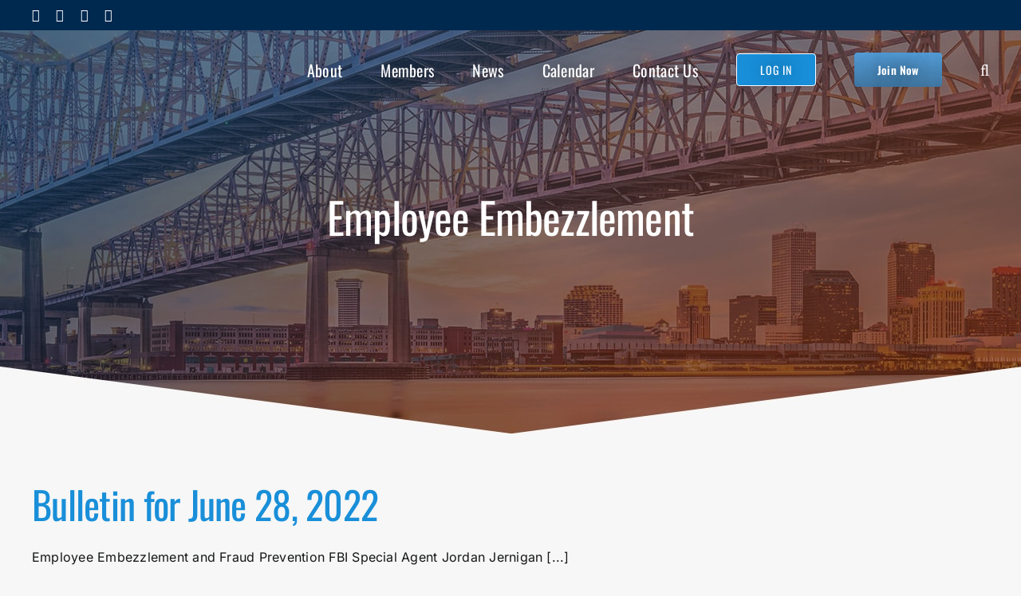

--- FILE ---
content_type: application/javascript; charset=UTF-8
request_url: https://gnoea.com/cdn-cgi/challenge-platform/scripts/jsd/main.js
body_size: 8752
content:
window._cf_chl_opt={AKGCx8:'b'};~function(N6,OU,OV,Ov,Oz,Oj,Oa,OG,OS,N1){N6=T,function(K,h,Nv,N5,O,N){for(Nv={K:456,h:484,O:420,N:362,R:468,n:406,x:327,P:268,J:352,X:367},N5=T,O=K();!![];)try{if(N=-parseInt(N5(Nv.K))/1+parseInt(N5(Nv.h))/2+-parseInt(N5(Nv.O))/3*(-parseInt(N5(Nv.N))/4)+-parseInt(N5(Nv.R))/5+-parseInt(N5(Nv.n))/6*(parseInt(N5(Nv.x))/7)+-parseInt(N5(Nv.P))/8+parseInt(N5(Nv.J))/9*(parseInt(N5(Nv.X))/10),N===h)break;else O.push(O.shift())}catch(R){O.push(O.shift())}}(I,263934),OU=this||self,OV=OU[N6(469)],Ov={},Ov[N6(408)]='o',Ov[N6(299)]='s',Ov[N6(488)]='u',Ov[N6(449)]='z',Ov[N6(470)]='n',Ov[N6(348)]='I',Ov[N6(266)]='b',Oz=Ov,OU[N6(474)]=function(K,h,O,N,Ny,No,Np,NT,R,P,J,X,A,B,L){if(Ny={K:298,h:351,O:438,N:351,R:433,n:285,x:464,P:433,J:285,X:464,A:383,d:347,B:372,L:482,b:429,k:395,W:463,E:496},No={K:369,h:372,O:397,N:282,R:364,n:282},Np={K:475,h:357,O:426,N:307},NT=N6,R={'gEBbM':function(W,E){return W===E},'PYiCr':function(W,E){return W+E},'tkInZ':function(W,E,Q,F){return W(E,Q,F)},'YNVaF':function(W,E,Q){return W(E,Q)},'otcAC':function(W,E,Q){return W(E,Q)}},h===null||void 0===h)return N;for(P=Or(h),K[NT(Ny.K)][NT(Ny.h)]&&(P=P[NT(Ny.O)](K[NT(Ny.K)][NT(Ny.N)](h))),P=K[NT(Ny.R)][NT(Ny.n)]&&K[NT(Ny.x)]?K[NT(Ny.P)][NT(Ny.J)](new K[(NT(Ny.X))](P)):function(W,NK,E){for(NK=NT,W[NK(No.K)](),E=0;E<W[NK(No.h)];R[NK(No.O)](W[E],W[R[NK(No.N)](E,1)])?W[NK(No.R)](R[NK(No.n)](E,1),1):E+=1);return W}(P),J='nAsAaAb'.split('A'),J=J[NT(Ny.A)][NT(Ny.d)](J),X=0;X<P[NT(Ny.B)];A=P[X],B=R[NT(Ny.L)](OD,K,h,A),J(B)?(L=B==='s'&&!K[NT(Ny.b)](h[A]),NT(Ny.k)===O+A?x(O+A,B):L||R[NT(Ny.W)](x,O+A,h[A])):R[NT(Ny.E)](x,O+A,B),X++);return N;function x(W,E,NI){NI=T,Object[NI(Np.K)][NI(Np.h)][NI(Np.O)](N,E)||(N[E]=[]),N[E][NI(Np.N)](W)}},Oj=N6(342)[N6(303)](';'),Oa=Oj[N6(383)][N6(347)](Oj),OU[N6(336)]=function(h,O,R2,R1,Nh,N,R,n,x,P,J){for(R2={K:374,h:296,O:398,N:300,R:402,n:372,x:460,P:307,J:353},R1={K:374,h:296,O:340,N:418,R:326,n:398},Nh=N6,N={},N[Nh(R2.K)]=Nh(R2.h),N[Nh(R2.O)]=function(X,A){return X+A},N[Nh(R2.N)]=function(X,A){return X===A},R=N,n=Object[Nh(R2.R)](O),x=0;x<n[Nh(R2.n)];x++)if(P=n[x],R[Nh(R2.N)]('f',P)&&(P='N'),h[P]){for(J=0;J<O[n[x]][Nh(R2.n)];-1===h[P][Nh(R2.x)](O[n[x]][J])&&(Oa(O[n[x]][J])||h[P][Nh(R2.P)]('o.'+O[n[x]][J])),J++);}else h[P]=O[n[x]][Nh(R2.J)](function(X,NO){if(NO=Nh,R[NO(R1.K)]!==NO(R1.h))n(),x[NO(R1.O)]!==NO(R1.N)&&(A[NO(R1.R)]=x,B());else return R[NO(R1.n)]('o.',X)})},OG=function(RV,RU,Rf,RM,RH,NR,h,O,N,R){return RV={K:444,h:355,O:275,N:270,R:462},RU={K:448,h:350,O:363,N:448,R:387,n:423,x:307,P:275,J:489,X:329,A:445,d:310,B:359,L:458,b:366,k:448,W:454,E:354,Q:405,c:359,F:491,l:424,C:274,g:448,i:307,H:445},Rf={K:389,h:372},RM={K:305},RH={K:363,h:372,O:445,N:475,R:357,n:426,x:475,P:426,J:426,X:289,A:498,d:305,B:277,L:307,b:317,k:384,W:273,E:307,Q:274,c:365,F:448,l:291,C:391,g:425,i:448,H:405,M:500,f:305,U:311,V:307,v:458,z:307,s:384,D:277,j:388,a:305,m:313,G:307,S:448,e:478,Y:454,o:472,y:414,Z:388,I0:424},NR=N6,h={'eRXQj':NR(RV.K),'vvpLS':function(n,P){return n<P},'tTKFc':function(n,P){return P===n},'EiInN':NR(RV.h),'SrhJC':function(n,P){return n-P},'XbFzq':function(n,x){return n(x)},'MNrVz':function(n,P){return n<<P},'vrUla':function(n,P){return n&P},'DWvXo':function(n,P){return n==P},'FxPcm':function(n,P){return n>P},'lJBUA':function(n,P){return n|P},'yLtzU':function(n,P){return n&P},'YqlvG':function(n,x){return n(x)},'YbSKM':function(n,P){return n>P},'aRuKa':function(n,P){return n<P},'gVMyS':function(n,P){return n==P},'HuBjw':function(n,x){return n(x)},'vUeQE':function(n,P){return n-P},'XMCzT':function(n,P){return n<<P},'wVMpw':function(n,P){return n&P},'XlljA':function(n,P){return P==n},'YkxDf':function(n,P){return n-P},'sIurW':function(n,P){return n==P},'vomFI':function(n,P){return n!=P},'QBOsK':function(n,P){return P!=n},'EqLCP':function(n,P){return n<P},'qEvmV':NR(RV.O),'aIznP':function(n,P){return n>P},'SAxWi':function(n,P){return n*P},'qRQko':function(n,x){return n(x)},'TzHmJ':function(n,P){return n==P},'WaRWw':function(n,P){return n-P}},O=String[NR(RV.N)],N={'h':function(n,RC){return RC={K:329,h:445},null==n?'':N.g(n,6,function(x,Nn){return Nn=T,h[Nn(RC.K)][Nn(RC.h)](x)})},'g':function(x,P,J,Nx,X,A,B,L,W,E,Q,F,C,i,H,M,U,V){if(Nx=NR,null==x)return'';for(A={},B={},L='',W=2,E=3,Q=2,F=[],C=0,i=0,H=0;h[Nx(RH.K)](H,x[Nx(RH.h)]);H+=1)if(M=x[Nx(RH.O)](H),Object[Nx(RH.N)][Nx(RH.R)][Nx(RH.n)](A,M)||(A[M]=E++,B[M]=!0),U=L+M,Object[Nx(RH.x)][Nx(RH.R)][Nx(RH.P)](A,U))L=U;else{if(Object[Nx(RH.x)][Nx(RH.R)][Nx(RH.J)](B,L)){if(h[Nx(RH.X)](h[Nx(RH.A)],h[Nx(RH.A)])){if(256>L[Nx(RH.d)](0)){for(X=0;X<Q;C<<=1,i==h[Nx(RH.B)](P,1)?(i=0,F[Nx(RH.L)](h[Nx(RH.b)](J,C)),C=0):i++,X++);for(V=L[Nx(RH.d)](0),X=0;8>X;C=h[Nx(RH.k)](C,1)|h[Nx(RH.W)](V,1),P-1==i?(i=0,F[Nx(RH.E)](J(C)),C=0):i++,V>>=1,X++);}else{for(V=1,X=0;X<Q;C=C<<1|V,h[Nx(RH.Q)](i,P-1)?(i=0,F[Nx(RH.L)](J(C)),C=0):i++,V=0,X++);for(V=L[Nx(RH.d)](0),X=0;h[Nx(RH.c)](16,X);C=V&1|C<<1.31,h[Nx(RH.Q)](i,P-1)?(i=0,F[Nx(RH.E)](J(C)),C=0):i++,V>>=1,X++);}W--,h[Nx(RH.Q)](0,W)&&(W=Math[Nx(RH.F)](2,Q),Q++),delete B[L]}else return L[Nx(RH.l)](function(){}),'p'}else for(V=A[L],X=0;X<Q;C=h[Nx(RH.C)](h[Nx(RH.k)](C,1),h[Nx(RH.g)](V,1)),i==P-1?(i=0,F[Nx(RH.E)](J(C)),C=0):i++,V>>=1,X++);L=(W--,W==0&&(W=Math[Nx(RH.i)](2,Q),Q++),A[U]=E++,h[Nx(RH.H)](String,M))}if(''!==L){if(Object[Nx(RH.N)][Nx(RH.R)][Nx(RH.J)](B,L)){if(h[Nx(RH.M)](256,L[Nx(RH.f)](0))){for(X=0;h[Nx(RH.U)](X,Q);C<<=1,P-1==i?(i=0,F[Nx(RH.V)](J(C)),C=0):i++,X++);for(V=L[Nx(RH.f)](0),X=0;8>X;C=C<<1.09|1.38&V,h[Nx(RH.v)](i,h[Nx(RH.B)](P,1))?(i=0,F[Nx(RH.z)](J(C)),C=0):i++,V>>=1,X++);}else{for(V=1,X=0;X<Q;C=h[Nx(RH.s)](C,1)|V,i==h[Nx(RH.D)](P,1)?(i=0,F[Nx(RH.V)](h[Nx(RH.j)](J,C)),C=0):i++,V=0,X++);for(V=L[Nx(RH.a)](0),X=0;16>X;C=1&V|C<<1.11,i==h[Nx(RH.m)](P,1)?(i=0,F[Nx(RH.G)](J(C)),C=0):i++,V>>=1,X++);}W--,W==0&&(W=Math[Nx(RH.S)](2,Q),Q++),delete B[L]}else for(V=A[L],X=0;X<Q;C=h[Nx(RH.C)](h[Nx(RH.e)](C,1),1.48&V),i==h[Nx(RH.m)](P,1)?(i=0,F[Nx(RH.z)](J(C)),C=0):i++,V>>=1,X++);W--,0==W&&Q++}for(V=2,X=0;X<Q;C=h[Nx(RH.e)](C,1)|h[Nx(RH.Y)](V,1),h[Nx(RH.o)](i,h[Nx(RH.y)](P,1))?(i=0,F[Nx(RH.E)](h[Nx(RH.j)](J,C)),C=0):i++,V>>=1,X++);for(;;)if(C<<=1,i==P-1){F[Nx(RH.z)](h[Nx(RH.Z)](J,C));break}else i++;return F[Nx(RH.I0)]('')},'j':function(n,NP){return NP=NR,n==null?'':h[NP(Rf.K)]('',n)?null:N.i(n[NP(Rf.h)],32768,function(x,NJ){return NJ=NP,n[NJ(RM.K)](x)})},'i':function(x,P,J,Nu,X,A,B,L,W,E,Q,F,C,i,H,M,V,U){for(Nu=NR,X=[],A=4,B=4,L=3,W=[],F=J(0),C=P,i=1,E=0;3>E;X[E]=E,E+=1);for(H=0,M=Math[Nu(RU.K)](2,2),Q=1;M!=Q;U=C&F,C>>=1,C==0&&(C=P,F=J(i++)),H|=Q*(0<U?1:0),Q<<=1);switch(H){case 0:for(H=0,M=Math[Nu(RU.K)](2,8),Q=1;h[Nu(RU.h)](Q,M);U=F&C,C>>=1,C==0&&(C=P,F=J(i++)),H|=(h[Nu(RU.O)](0,U)?1:0)*Q,Q<<=1);V=O(H);break;case 1:for(H=0,M=Math[Nu(RU.N)](2,16),Q=1;h[Nu(RU.R)](Q,M);U=F&C,C>>=1,C==0&&(C=P,F=J(i++)),H|=(h[Nu(RU.n)](0,U)?1:0)*Q,Q<<=1);V=O(H);break;case 2:return''}for(E=X[3]=V,W[Nu(RU.x)](V);;)if(Nu(RU.P)!==h[Nu(RU.J)])return h[Nu(RU.X)][Nu(RU.A)](L);else{if(h[Nu(RU.d)](i,x))return'';for(H=0,M=Math[Nu(RU.N)](2,L),Q=1;M!=Q;U=C&F,C>>=1,C==0&&(C=P,F=J(i++)),H|=h[Nu(RU.B)](h[Nu(RU.O)](0,U)?1:0,Q),Q<<=1);switch(V=H){case 0:for(H=0,M=Math[Nu(RU.K)](2,8),Q=1;Q!=M;U=F&C,C>>=1,h[Nu(RU.L)](0,C)&&(C=P,F=h[Nu(RU.b)](J,i++)),H|=Q*(0<U?1:0),Q<<=1);X[B++]=O(H),V=B-1,A--;break;case 1:for(H=0,M=Math[Nu(RU.k)](2,16),Q=1;Q!=M;U=h[Nu(RU.W)](F,C),C>>=1,h[Nu(RU.E)](0,C)&&(C=P,F=h[Nu(RU.Q)](J,i++)),H|=h[Nu(RU.c)](0<U?1:0,Q),Q<<=1);X[B++]=O(H),V=h[Nu(RU.F)](B,1),A--;break;case 2:return W[Nu(RU.l)]('')}if(h[Nu(RU.C)](0,A)&&(A=Math[Nu(RU.g)](2,L),L++),X[V])V=X[V];else if(B===V)V=E+E[Nu(RU.A)](0);else return null;W[Nu(RU.i)](V),X[B++]=E+V[Nu(RU.H)](0),A--,E=V,A==0&&(A=Math[Nu(RU.N)](2,L),L++)}}},R={},R[NR(RV.R)]=N.h,R}(),OS=null,N1=N0(),N3();function N4(N,R,nz,NV,n,x,P,J){if(nz={K:447,h:465,O:419,N:334,R:446,n:410,x:332,P:316,J:483,X:479,A:492,d:483,B:479},NV=N6,n={},n[NV(nz.K)]=NV(nz.h),x=n,!N[NV(nz.O)])return;R===NV(nz.N)?(P={},P[NV(nz.R)]=NV(nz.n),P[NV(nz.x)]=N.r,P[NV(nz.P)]=NV(nz.N),OU[NV(nz.J)][NV(nz.X)](P,'*')):(J={},J[NV(nz.R)]=NV(nz.n),J[NV(nz.x)]=N.r,J[NV(nz.P)]=x[NV(nz.K)],J[NV(nz.A)]=R,OU[NV(nz.d)][NV(nz.B)](J,'*'))}function T(K,h,O,N){return K=K-266,O=I(),N=O[K],N}function Os(h,O,ND,N7,N,R){return ND={K:321,h:344,O:271,N:344,R:271,n:475,x:286,P:426,J:460,X:494},N7=N6,N={},N[N7(ND.K)]=function(n,P){return n instanceof P},N[N7(ND.h)]=function(n,P){return n<P},R=N,R[N7(ND.K)](O,h[N7(ND.O)])&&R[N7(ND.N)](0,h[N7(ND.R)][N7(ND.n)][N7(ND.x)][N7(ND.P)](O)[N7(ND.J)](N7(ND.X)))}function N2(N,R,nl,NH,n,x,P,J,X,A,d,B,L){if(nl={K:309,h:485,O:401,N:297,R:287,n:335,x:324,P:324,J:376,X:370,A:333,d:325,B:427,L:393,b:477,k:323,W:306,E:304,Q:294,c:294,F:409,l:370,C:378,g:378,i:331,H:394,M:490,f:450,U:499,V:446,v:308,z:346,s:462},NH=N6,n={'YbgUU':function(b,k){return b(k)},'eGmKn':function(b,k){return b+k},'julAU':NH(nl.K),'jRyxb':NH(nl.h)},!n[NH(nl.O)](Op,0))return![];P=(x={},x[NH(nl.N)]=N,x[NH(nl.R)]=R,x);try{J=OU[NH(nl.n)],X=n[NH(nl.x)](n[NH(nl.P)](n[NH(nl.J)]+OU[NH(nl.X)][NH(nl.A)],NH(nl.d)),J.r)+n[NH(nl.B)],A=new OU[(NH(nl.L))](),A[NH(nl.b)](NH(nl.k),X),A[NH(nl.W)]=2500,A[NH(nl.E)]=function(){},d={},d[NH(nl.Q)]=OU[NH(nl.X)][NH(nl.c)],d[NH(nl.F)]=OU[NH(nl.l)][NH(nl.F)],d[NH(nl.C)]=OU[NH(nl.X)][NH(nl.g)],d[NH(nl.i)]=OU[NH(nl.l)][NH(nl.H)],d[NH(nl.M)]=N1,B=d,L={},L[NH(nl.f)]=P,L[NH(nl.U)]=B,L[NH(nl.V)]=NH(nl.v),A[NH(nl.z)](OG[NH(nl.s)](L))}catch(b){}}function OZ(K,h,nE,nW,nk,nb,Nw,O,N,R,P,J,X,n){if(nE={K:471,h:417,O:315,N:335,R:373,n:370,x:393,P:477,J:323,X:443,A:309,d:333,B:312,L:419,b:436,k:476,W:476,E:306,Q:304,c:411,F:303,l:341,C:448,g:475,i:357,H:426,M:305,f:307,U:305,V:339,v:307,z:280,s:307,D:435,j:280,a:307,m:459,G:448,S:421,e:280,Y:318,o:328,y:413,Z:281,I0:493,I1:493,I2:413,I3:346,I4:462,I5:356},nW={K:422},nk={K:361,h:314,O:400,N:334,R:435,n:443,x:502},nb={K:292,h:407,O:330,N:293,R:305,n:307,x:305,P:280,J:473,X:435,A:371,d:421,B:307,L:305,b:379,k:288,W:396,E:448,Q:435,c:306},Nw=N6,O={'UPiHb':function(P,J){return P>J},'wgmFT':function(P,J){return P<<J},'KFaRr':function(P,J){return J==P},'AylhI':function(x,P){return x(P)},'gwNMX':function(P,J){return P<J},'ktvcB':function(P,J){return P|J},'dQtJs':function(P,J){return J&P},'Utvel':function(P,J){return J==P},'BAiHF':function(P,J){return P==J},'LOfOi':function(P,J){return P===J},'BAEJW':Nw(nE.K),'AEsDC':function(P,J){return P==J},'ofeJa':function(P,J){return P|J},'NDrCt':function(P,J){return P==J},'Hzfec':function(P,J){return P>=J},'wsmgL':function(P,J){return P<J},'MDupA':function(P,J){return P+J},'XyNdJ':Nw(nE.h),'tBvOT':Nw(nE.O),'DPXfq':function(P,J){return P===J},'Zyyui':function(x){return x()}},N=OU[Nw(nE.N)],console[Nw(nE.R)](OU[Nw(nE.n)]),R=new OU[(Nw(nE.x))](),R[Nw(nE.P)](Nw(nE.J),O[Nw(nE.X)](Nw(nE.A)+OU[Nw(nE.n)][Nw(nE.d)]+O[Nw(nE.B)],N.r)),N[Nw(nE.L)]){if(O[Nw(nE.b)](Nw(nE.k),Nw(nE.W)))R[Nw(nE.E)]=5e3,R[Nw(nE.Q)]=function(Nl){if(Nl=Nw,O[Nl(nb.K)](Nl(nb.h),O[Nl(nb.O)])){if(O[Nl(nb.N)](256,IW[Nl(nb.R)](0))){for(TM=0;Tf<TU;Tv<<=1,Ts-1==Tz?(TD=0,Tr[Nl(nb.n)](Tj(Ta)),Tm=0):TG++,TV++);for(TS=Te[Nl(nb.x)](0),TY=0;8>Tt;Tp=O[Nl(nb.P)](To,1)|Ty&1.48,O[Nl(nb.J)](TZ,K0-1)?(K1=0,K2[Nl(nb.n)](O[Nl(nb.X)](K3,K4)),K5=0):K6++,K7>>=1,Tq++);}else{for(K8=1,K9=0;O[Nl(nb.A)](KI,KT);Kh=O[Nl(nb.d)](KO<<1,KN),KR==Kn-1?(Kx=0,KP[Nl(nb.B)](KJ(Ku)),KX=0):KA++,Kd=0,KK++);for(KB=KL[Nl(nb.L)](0),Kb=0;16>Kk;KE=KQ<<1|O[Nl(nb.b)](Kc,1),O[Nl(nb.k)](KF,Kw-1)?(Kl=0,KC[Nl(nb.n)](Kg(Ki)),KH=0):KM++,Kf>>=1,KW++);}Tc--,O[Nl(nb.W)](0,TF)&&(Tw=Tl[Nl(nb.E)](2,TC),Tg++),delete Ti[TH]}else O[Nl(nb.Q)](h,Nl(nb.c))};else for(P=Nw(nE.c)[Nw(nE.F)]('|'),J=0;!![];){switch(P[J++]){case'0':KR[Kn]=Kx++;continue;case'1':O[Nw(nE.l)](0,KT)&&(KK=Kh[Nw(nE.C)](2,KO),KN++);continue;case'2':KP=KJ(Ku);continue;case'3':KI--;continue;case'4':if(Im[Nw(nE.g)][Nw(nE.i)][Nw(nE.H)](IG,IS)){if(256>KX[Nw(nE.M)](0)){for(hd=0;hB<hL;hk<<=1,hE-1==hW?(hQ=0,hc[Nw(nE.f)](hF(hw)),hl=0):hC++,hb++);for(X=hg[Nw(nE.U)](0),hi=0;8>hH;hf=O[Nw(nE.V)](hU<<1,X&1),hV==hv-1?(hz=0,hs[Nw(nE.v)](hD(hr)),hj=0):ha++,X>>=1,hM++);}else{for(X=1,hm=0;hG<hS;hY=O[Nw(nE.z)](ht,1)|X,hp-1==hq?(ho=0,hy[Nw(nE.s)](O[Nw(nE.D)](hZ,O0)),O1=0):O2++,X=0,he++);for(X=O3[Nw(nE.U)](0),O4=0;16>O5;O7=O[Nw(nE.V)](O[Nw(nE.j)](O8,1),X&1.4),OI-1==O9?(OT=0,OK[Nw(nE.a)](Oh(OO)),ON=0):OR++,X>>=1,O6++);}hR--,O[Nw(nE.m)](0,hn)&&(hx=hP[Nw(nE.G)](2,hJ),hu++),delete hX[hA]}else for(X=Tt[Tq],Tp=0;To<Ty;K0=O[Nw(nE.S)](O[Nw(nE.e)](K1,1),1.67&X),K2==K3-1?(K4=0,K5[Nw(nE.s)](K6(K7)),K8=0):K9++,X>>=1,TZ++);continue}break}}R[Nw(nE.Y)]=function(NC){NC=Nw,O[NC(nk.K)](R[NC(nk.h)],200)&&O[NC(nk.O)](R[NC(nk.h)],300)?h(NC(nk.N)):O[NC(nk.R)](h,O[NC(nk.n)](NC(nk.x),R[NC(nk.h)]))},R[Nw(nE.o)]=function(Ng){Ng=Nw,h(O[Ng(nW.K)])},n={'t':O[Nw(nE.y)](Oo),'lhr':OV[Nw(nE.Z)]&&OV[Nw(nE.Z)][Nw(nE.I0)]?OV[Nw(nE.Z)][Nw(nE.I1)]:'','api':N[Nw(nE.L)]?!![]:![],'c':O[Nw(nE.I2)](Ot),'payload':K},R[Nw(nE.I3)](OG[Nw(nE.I4)](JSON[Nw(nE.I5)](n)))}function OD(K,h,O,Nm,N8,N,R,n){N=(Nm={K:408,h:338,O:439,N:291,R:433,n:399,x:466,P:349,J:486},N8=N6,{'bXqbr':N8(Nm.K),'rOpNl':function(P,J){return P===J},'LnaCx':N8(Nm.h),'QEzlP':function(x,P,J){return x(P,J)}});try{R=h[O]}catch(x){return'i'}if(null==R)return R===void 0?'u':'x';if(N[N8(Nm.O)]==typeof R)try{if(N8(Nm.h)==typeof R[N8(Nm.N)])return R[N8(Nm.N)](function(){}),'p'}catch(P){}return K[N8(Nm.R)][N8(Nm.n)](R)?'a':N[N8(Nm.x)](R,K[N8(Nm.R)])?'D':!0===R?'T':R===!1?'F':(n=typeof R,N[N8(Nm.P)]==n?N[N8(Nm.J)](Os,K,R)?'N':'f':Oz[n]||'?')}function Oo(n6,Nc,K,h){return n6={K:335,h:437,O:451},Nc=N6,K={'XCHCZ':function(O,N){return O(N)}},h=OU[Nc(n6.K)],Math[Nc(n6.h)](+K[Nc(n6.O)](atob,h.t))}function Oe(K,Re,RS,Ra,Rj,NX,h,O){Re={K:440,h:272},RS={K:343,h:338,O:434,N:403,R:403,n:278,x:279,P:430,J:302},Ra={K:432},Rj={K:302},NX=N6,h={'suESf':function(N,R){return N(R)},'FFNqS':function(N,R,n){return N(R,n)},'FZHAr':function(N,R){return R===N},'QJFdW':function(N,R){return N!==R},'MOCLw':function(N){return N()}},O=h[NX(Re.K)](Om),OZ(O.r,function(N,NB,R,x){if(NB=NX,R={'smbFs':function(n,x,NA){return NA=T,h[NA(Rj.K)](n,x)},'hxosA':function(n,x,P,Nd){return Nd=T,h[Nd(Ra.K)](n,x,P)},'cuzJH':function(n,P){return P*n}},h[NB(RS.K)](typeof K,NB(RS.h))){if(h[NB(RS.O)](NB(RS.N),NB(RS.R))){if(x=P(),x===null)return;d=(J&&R[NB(RS.n)](b,k),R[NB(RS.x)](B,function(){x()},R[NB(RS.P)](x,1e3)))}else h[NB(RS.J)](K,N)}Oq()}),O.e&&N2(NX(Re.h),O.e)}function N3(nv,nV,nf,NM,K,h,O,N,R){if(nv={K:337,h:495,O:335,N:301,R:340,n:418,x:452,P:269,J:380,X:326,A:326},nV={K:452,h:340,O:418,N:326},nf={K:480,h:337,O:369,N:372,R:319,n:364,x:283},NM=N6,K={'qrqbO':function(n,P){return n+P},'ZLfjZ':NM(nv.K),'BXmVr':function(n,x){return n(x)},'THfKS':function(n){return n()},'latRu':function(n){return n()},'REASs':NM(nv.h)},h=OU[NM(nv.O)],!h)return;if(!K[NM(nv.N)](Oy))return;(O=![],N=function(Nf,x){if(Nf=NM,!O){if(K[Nf(nf.K)]!==Nf(nf.h)){for(x[Nf(nf.O)](),x=0;x<P[Nf(nf.N)];J[x]===X[K[Nf(nf.R)](x,1)]?A[Nf(nf.n)](x+1,1):x+=1);return d}else{if(O=!![],!Oy())return;K[Nf(nf.x)](Oe,function(x){N4(h,x)})}}},OV[NM(nv.R)]!==NM(nv.n))?K[NM(nv.x)](N):OU[NM(nv.P)]?OV[NM(nv.P)](K[NM(nv.J)],N):(R=OV[NM(nv.X)]||function(){},OV[NM(nv.A)]=function(NU){NU=NM,K[NU(nV.K)](R),OV[NU(nV.h)]!==NU(nV.O)&&(OV[NU(nV.N)]=R,N())})}function N0(nQ,Ni){return nQ={K:368},Ni=N6,crypto&&crypto[Ni(nQ.K)]?crypto[Ni(nQ.K)]():''}function Op(h,n4,NQ,O,N){return n4={K:487,h:375},NQ=N6,O={},O[NQ(n4.K)]=function(R,n){return R<n},N=O,N[NQ(n4.K)](Math[NQ(n4.h)](),h)}function Or(K,NG,N9,h){for(NG={K:438,h:402,O:320},N9=N6,h=[];K!==null;h=h[N9(NG.K)](Object[N9(NG.h)](K)),K=Object[N9(NG.O)](K));return h}function Oq(n2,n1,Nk,K,h){if(n2={K:412,h:455,O:461},n1={K:416,h:377,O:358,N:372},Nk=N6,K={'bWNJU':function(O,N){return O==N},'PraZG':Nk(n2.K),'YwZsm':function(O){return O()},'Yoikm':function(O,N){return N*O}},h=K[Nk(n2.h)](OY),null===h)return;OS=(OS&&clearTimeout(OS),setTimeout(function(NW,n0){if(NW=Nk,K[NW(n1.K)]===NW(n1.h))return n0={K:305},null==n?'':K[NW(n1.O)]('',x)?null:P.i(J[NW(n1.N)],32768,function(B,NE){return NE=NW,A[NE(n0.K)](B)});else Oe()},K[Nk(n2.O)](h,1e3)))}function Om(R6,NN,O,N,R,n,x,P,J,X){O=(R6={K:404,h:276,O:381,N:290,R:290,n:390,x:467,P:303,J:267,X:442,A:453,d:481,B:457,L:497,b:322,k:295,W:360,E:431,Q:284,c:481,F:415,l:501,C:382},NN=N6,{'EaWBu':function(A,d){return A+d},'fqLaL':function(A,d,B,L,b){return A(d,B,L,b)},'mxjJU':NN(R6.K),'IAdIA':function(A,d,B,L,b){return A(d,B,L,b)},'VmcDC':NN(R6.h),'ZYyOs':NN(R6.O)});try{if(NN(R6.N)!==NN(R6.R))return O[NN(R6.n)]('o.',X);else for(N=NN(R6.x)[NN(R6.P)]('|'),R=0;!![];){switch(N[R++]){case'0':x[NN(R6.J)]='-1';continue;case'1':P=O[NN(R6.X)](pRIb1,J,x[NN(R6.A)],'d.',P);continue;case'2':return n={},n.r=P,n.e=null,n;case'3':OV[NN(R6.d)][NN(R6.B)](x);continue;case'4':x=OV[NN(R6.L)](O[NN(R6.b)]);continue;case'5':P=O[NN(R6.k)](pRIb1,J,J,'',P);continue;case'6':P={};continue;case'7':J=x[NN(R6.W)];continue;case'8':P=pRIb1(J,J[O[NN(R6.E)]]||J[NN(R6.Q)],'n.',P);continue;case'9':OV[NN(R6.c)][NN(R6.F)](x);continue;case'10':x[NN(R6.l)]=O[NN(R6.C)];continue}break}}catch(d){return X={},X.r={},X.e=d,X}}function Ot(Rp,Nb,K){return Rp={K:385},Nb=N6,K={'RIHQe':function(h){return h()}},K[Nb(Rp.K)](OY)!==null}function OY(Rt,NL,h,O,N,R){return Rt={K:428,h:335,O:428,N:470},NL=N6,h={},h[NL(Rt.K)]=function(n,P){return P!==n},O=h,N=OU[NL(Rt.h)],!N?null:(R=N.i,O[NL(Rt.O)](typeof R,NL(Rt.N))||R<30)?null:R}function Oy(n8,NF,h,O,N,R,n){return n8={K:441,h:345,O:386,N:437,R:392,n:441},NF=N6,h={},h[NF(n8.K)]=function(P,J){return P!==J},h[NF(n8.h)]=NF(n8.O),O=h,N=3600,R=Oo(),n=Math[NF(n8.N)](Date[NF(n8.R)]()/1e3),n-R>N?O[NF(n8.n)](O[NF(n8.h)],O[NF(n8.h)])?![]:![]:!![]}function I(ns){return ns='call,jRyxb,dnQaY,isNaN,cuzJH,VmcDC,FFNqS,Array,QJFdW,AylhI,DPXfq,floor,concat,bXqbr,MOCLw,CCOBa,fqLaL,MDupA,9LiI60smo5MRKJjGl$QB-XOTYt3NUFnucyek4r1vSHZP7qbxEChzV8a2fdpDg+wWA,charAt,source,qFcvQ,pow,symbol,errorInfoObject,XCHCZ,THfKS,contentDocument,wVMpw,YwZsm,89933hjmjkF,appendChild,gVMyS,NDrCt,indexOf,Yoikm,HtReuBC,YNVaF,Set,error,rOpNl,4|10|0|3|7|6|5|8|1|9|2,2625695RQfTys,document,number,dzotL,XlljA,KFaRr,pRIb1,prototype,sEUuT,open,XMCzT,postMessage,ZLfjZ,body,tkInZ,parent,1004908VFMYYT,/invisible/jsd,QEzlP,rMXJp,undefined,qEvmV,JBxy9,WaRWw,detail,href,[native code],DOMContentLoaded,otcAC,createElement,EiInN,chctx,YbSKM,style,http-code:,boolean,tabIndex,3153656ktNxtt,addEventListener,fromCharCode,Function,error on cf_chl_props,vrUla,DWvXo,KoScP,clientInformation,SrhJC,smbFs,hxosA,wgmFT,location,PYiCr,BXmVr,navigator,from,toString,TYlZ6,Utvel,tTKFc,mdXRg,catch,LOfOi,UPiHb,CnwA5,IAdIA,lKHhM,AdeF3,Object,string,ziNhU,latRu,suESf,split,ontimeout,charCodeAt,timeout,push,jsd,/cdn-cgi/challenge-platform/h/,aIznP,aRuKa,tBvOT,vUeQE,status,/jsd/oneshot/d251aa49a8a3/0.9863570031371763:1769639080:n7Dn8ewOJ-e72jUyhXeFokGAB0NQf8oBcyt4nkROo5M/,event,XbFzq,onload,qrqbO,getPrototypeOf,IQOdH,mxjJU,POST,eGmKn,/b/ov1/0.9863570031371763:1769639080:n7Dn8ewOJ-e72jUyhXeFokGAB0NQf8oBcyt4nkROo5M/,onreadystatechange,42utqSRo,onerror,eRXQj,BAEJW,pkLOA2,sid,AKGCx8,success,__CF$cv$params,rxvNi8,xiUsh,function,ofeJa,readyState,AEsDC,_cf_chl_opt;JJgc4;PJAn2;kJOnV9;IWJi4;OHeaY1;DqMg0;FKmRv9;LpvFx1;cAdz2;PqBHf2;nFZCC5;ddwW5;pRIb1;rxvNi8;RrrrA2;erHi9,FZHAr,HuGLC,Gulsn,send,bind,bigint,LnaCx,vomFI,getOwnPropertyNames,1738971lFxftB,map,TzHmJ,FMGDW,stringify,hasOwnProperty,bWNJU,SAxWi,contentWindow,Hzfec,142044eVVKHP,vvpLS,splice,FxPcm,qRQko,50mYubJe,randomUUID,sort,_cf_chl_opt,gwNMX,length,log,RZaMn,random,julAU,blyii,LRmiB4,dQtJs,REASs,display: none,ZYyOs,includes,MNrVz,RIHQe,GmZeJ,QBOsK,HuBjw,sIurW,EaWBu,lJBUA,now,XMLHttpRequest,aUjz8,d.cookie,BAiHF,gEBbM,lAxzJ,isArray,wsmgL,YbgUU,keys,oxdom,iframe,YqlvG,266358QJkzAN,JOtIY,object,SSTpq3,cloudflare-invisible,4|3|1|0|2,QKYRx,Zyyui,YkxDf,removeChild,PraZG,xhr-error,loading,api,6iyTsMQ,ktvcB,XyNdJ,EqLCP,join,yLtzU'.split(','),I=function(){return ns},I()}}()